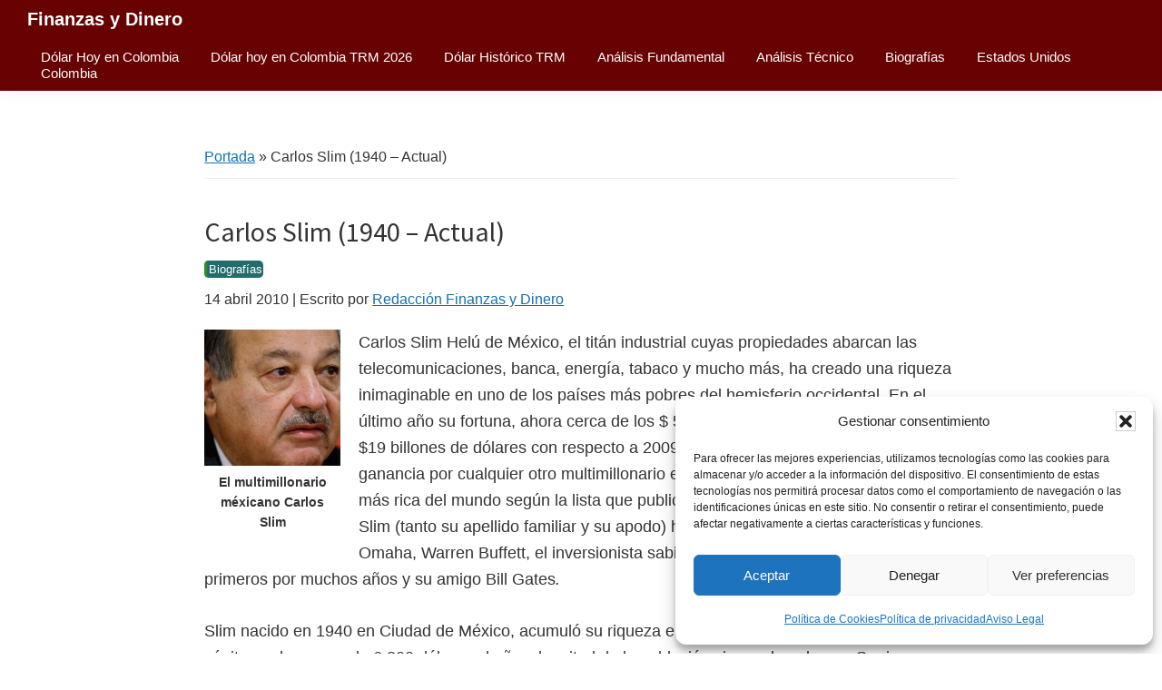

--- FILE ---
content_type: text/html; charset=utf-8
request_url: https://www.google.com/recaptcha/api2/aframe
body_size: 268
content:
<!DOCTYPE HTML><html><head><meta http-equiv="content-type" content="text/html; charset=UTF-8"></head><body><script nonce="iuOKpywWZbHoAg11QKWx4Q">/** Anti-fraud and anti-abuse applications only. See google.com/recaptcha */ try{var clients={'sodar':'https://pagead2.googlesyndication.com/pagead/sodar?'};window.addEventListener("message",function(a){try{if(a.source===window.parent){var b=JSON.parse(a.data);var c=clients[b['id']];if(c){var d=document.createElement('img');d.src=c+b['params']+'&rc='+(localStorage.getItem("rc::a")?sessionStorage.getItem("rc::b"):"");window.document.body.appendChild(d);sessionStorage.setItem("rc::e",parseInt(sessionStorage.getItem("rc::e")||0)+1);localStorage.setItem("rc::h",'1769476514963');}}}catch(b){}});window.parent.postMessage("_grecaptcha_ready", "*");}catch(b){}</script></body></html>

--- FILE ---
content_type: application/javascript; charset=utf-8
request_url: https://fundingchoicesmessages.google.com/f/AGSKWxVvnD9B_kpA9IBtjBUKFrcp-80g-GOHHvPJ4eqTZKT2jIusRpqLJNCnPhbYwrkNi-06pLnFEoA92Ys2aZeEg4uSSiEiQeh3sAyB_FQPlEbpLMki7Ngk6Sal1-47ymHC6rCG5vcb0sOx4Z_d-li1oCGW2B7L5zuEvP5revYhJ42UGJO6AvPWTP9kMTXa/_/ad_bar_-ads-widget//randomad.?banner.id=/ads1.
body_size: -1285
content:
window['67477ad7-c77d-4e7a-9a12-73b59241d02d'] = true;